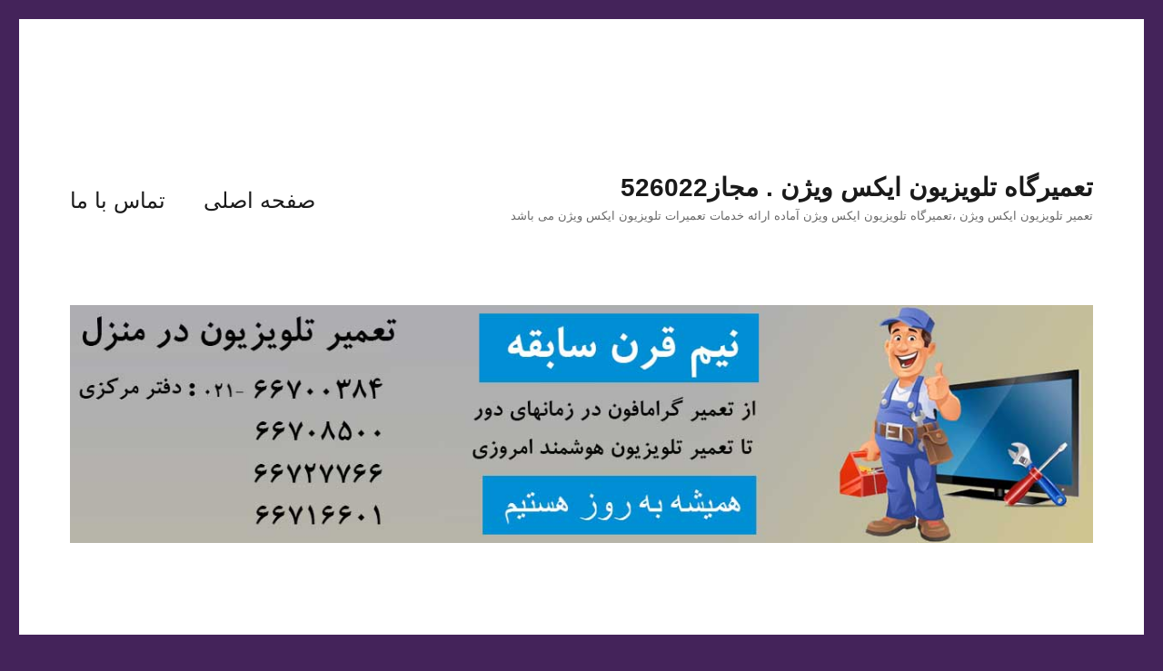

--- FILE ---
content_type: text/html; charset=UTF-8
request_url: https://xvision-tv.ir/2021/03/21/%D8%AA%D9%84%D9%88%DB%8C%D8%B2%DB%8C%D9%88%D9%86-%D9%87%D8%A7%DB%8C-%D8%AC%D8%AF%DB%8C%D8%AF-%D8%B3%D8%A7%D9%85%D8%B3%D9%88%D9%86%DA%AF/
body_size: 17742
content:
<!DOCTYPE html>
<html dir="rtl" lang="fa-IR" class="no-js">
<head>
	<meta charset="UTF-8">
	<meta name="viewport" content="width=device-width, initial-scale=1.0">
	<link rel="profile" href="https://gmpg.org/xfn/11">
		<link rel="pingback" href="https://xvision-tv.ir/xmlrpc.php">
		<script>(function(html){html.className = html.className.replace(/\bno-js\b/,'js')})(document.documentElement);</script>
<meta name='robots' content='index, follow, max-image-preview:large, max-snippet:-1, max-video-preview:-1' />
	<style>img:is([sizes="auto" i], [sizes^="auto," i]) { contain-intrinsic-size: 3000px 1500px }</style>
	<!-- Speed of this site is optimised by WP Performance Score Booster plugin v2.2.1 - https://dipakgajjar.com/wp-performance-score-booster/ -->

		<!-- Meta Tag Manager -->
		<meta name="keywords" content="تلویزیون QLED سامسونگ ، تلویزیون های QLED سامسونگ ، اخبار علمی و فناوری" />
		<!-- / Meta Tag Manager -->

	<!-- This site is optimized with the Yoast SEO plugin v25.5 - https://yoast.com/wordpress/plugins/seo/ -->
	<title>تلویزیون های جدید سامسونگ - تعمیرگاه تلویزیون ایکس ویژن . مجاز526022</title>
	<meta name="description" content="تلویزیون های جدید سامسونگ ، قابلیت‌های مهم تلویزیون های QLED سامسونگ، پشتیبانی از HDR،وضوح ۴K، صفحه بزرگتر ،افزایش وضوح تصاویر فیلم‌ها" />
	<link rel="canonical" href="https://xvision-tv.ir/2021/03/21/تلویزیون-های-جدید-سامسونگ/" />
	<meta property="og:locale" content="fa_IR" />
	<meta property="og:type" content="article" />
	<meta property="og:title" content="تلویزیون های جدید سامسونگ - تعمیرگاه تلویزیون ایکس ویژن . مجاز526022" />
	<meta property="og:description" content="تلویزیون های جدید سامسونگ ، قابلیت‌های مهم تلویزیون های QLED سامسونگ، پشتیبانی از HDR،وضوح ۴K، صفحه بزرگتر ،افزایش وضوح تصاویر فیلم‌ها" />
	<meta property="og:url" content="https://xvision-tv.ir/2021/03/21/تلویزیون-های-جدید-سامسونگ/" />
	<meta property="og:site_name" content="تعمیرگاه تلویزیون ایکس ویژن . مجاز526022" />
	<meta property="article:publisher" content="http://www.facebook.com/iranelectronic" />
	<meta property="article:published_time" content="2021-03-21T14:43:02+00:00" />
	<meta property="article:modified_time" content="2021-03-21T14:43:05+00:00" />
	<meta property="og:image" content="http://xvision-tv.ir/wp-content/uploads/2021/03/New-Samsung-TVs-1-min.jpg" />
	<meta name="author" content="م .آزاد" />
	<meta name="twitter:card" content="summary_large_image" />
	<meta name="twitter:creator" content="@ahmadaz14834229" />
	<meta name="twitter:site" content="@ahmadaz14834229" />
	<meta name="twitter:label1" content="نوشته‌شده بدست" />
	<meta name="twitter:data1" content="م .آزاد" />
	<meta name="twitter:label2" content="زمان تقریبی برای خواندن" />
	<meta name="twitter:data2" content="5 دقیقه" />
	<script type="application/ld+json" class="yoast-schema-graph">{"@context":"https://schema.org","@graph":[{"@type":"WebPage","@id":"https://xvision-tv.ir/2021/03/21/%d8%aa%d9%84%d9%88%db%8c%d8%b2%db%8c%d9%88%d9%86-%d9%87%d8%a7%db%8c-%d8%ac%d8%af%db%8c%d8%af-%d8%b3%d8%a7%d9%85%d8%b3%d9%88%d9%86%da%af/","url":"https://xvision-tv.ir/2021/03/21/%d8%aa%d9%84%d9%88%db%8c%d8%b2%db%8c%d9%88%d9%86-%d9%87%d8%a7%db%8c-%d8%ac%d8%af%db%8c%d8%af-%d8%b3%d8%a7%d9%85%d8%b3%d9%88%d9%86%da%af/","name":"تلویزیون های جدید سامسونگ - تعمیرگاه تلویزیون ایکس ویژن . مجاز526022","isPartOf":{"@id":"https://xvision-tv.ir/#website"},"primaryImageOfPage":{"@id":"https://xvision-tv.ir/2021/03/21/%d8%aa%d9%84%d9%88%db%8c%d8%b2%db%8c%d9%88%d9%86-%d9%87%d8%a7%db%8c-%d8%ac%d8%af%db%8c%d8%af-%d8%b3%d8%a7%d9%85%d8%b3%d9%88%d9%86%da%af/#primaryimage"},"image":{"@id":"https://xvision-tv.ir/2021/03/21/%d8%aa%d9%84%d9%88%db%8c%d8%b2%db%8c%d9%88%d9%86-%d9%87%d8%a7%db%8c-%d8%ac%d8%af%db%8c%d8%af-%d8%b3%d8%a7%d9%85%d8%b3%d9%88%d9%86%da%af/#primaryimage"},"thumbnailUrl":"http://xvision-tv.ir/wp-content/uploads/2021/03/New-Samsung-TVs-1-min.jpg","datePublished":"2021-03-21T14:43:02+00:00","dateModified":"2021-03-21T14:43:05+00:00","author":{"@id":"https://xvision-tv.ir/#/schema/person/0520dcd2ac0b6e616906e3ac46fbf870"},"description":"تلویزیون های جدید سامسونگ ، قابلیت‌های مهم تلویزیون های QLED سامسونگ، پشتیبانی از HDR،وضوح ۴K، صفحه بزرگتر ،افزایش وضوح تصاویر فیلم‌ها","breadcrumb":{"@id":"https://xvision-tv.ir/2021/03/21/%d8%aa%d9%84%d9%88%db%8c%d8%b2%db%8c%d9%88%d9%86-%d9%87%d8%a7%db%8c-%d8%ac%d8%af%db%8c%d8%af-%d8%b3%d8%a7%d9%85%d8%b3%d9%88%d9%86%da%af/#breadcrumb"},"inLanguage":"fa-IR","potentialAction":[{"@type":"ReadAction","target":["https://xvision-tv.ir/2021/03/21/%d8%aa%d9%84%d9%88%db%8c%d8%b2%db%8c%d9%88%d9%86-%d9%87%d8%a7%db%8c-%d8%ac%d8%af%db%8c%d8%af-%d8%b3%d8%a7%d9%85%d8%b3%d9%88%d9%86%da%af/"]}]},{"@type":"ImageObject","inLanguage":"fa-IR","@id":"https://xvision-tv.ir/2021/03/21/%d8%aa%d9%84%d9%88%db%8c%d8%b2%db%8c%d9%88%d9%86-%d9%87%d8%a7%db%8c-%d8%ac%d8%af%db%8c%d8%af-%d8%b3%d8%a7%d9%85%d8%b3%d9%88%d9%86%da%af/#primaryimage","url":"http://xvision-tv.ir/wp-content/uploads/2021/03/New-Samsung-TVs-1-min.jpg","contentUrl":"http://xvision-tv.ir/wp-content/uploads/2021/03/New-Samsung-TVs-1-min.jpg"},{"@type":"BreadcrumbList","@id":"https://xvision-tv.ir/2021/03/21/%d8%aa%d9%84%d9%88%db%8c%d8%b2%db%8c%d9%88%d9%86-%d9%87%d8%a7%db%8c-%d8%ac%d8%af%db%8c%d8%af-%d8%b3%d8%a7%d9%85%d8%b3%d9%88%d9%86%da%af/#breadcrumb","itemListElement":[{"@type":"ListItem","position":1,"name":"خانه","item":"https://xvision-tv.ir/"},{"@type":"ListItem","position":2,"name":"تلویزیون های جدید سامسونگ"}]},{"@type":"WebSite","@id":"https://xvision-tv.ir/#website","url":"https://xvision-tv.ir/","name":"تعمیرگاه تلویزیون ایکس ویژن . مجاز526022","description":"تعمیر تلویزیون ایکس ویژن ،تعمیرگاه تلویزیون ایکس ویژن آماده ارائه خدمات تعمیرات تلویزیون ایکس ویژن می باشد","potentialAction":[{"@type":"SearchAction","target":{"@type":"EntryPoint","urlTemplate":"https://xvision-tv.ir/?s={search_term_string}"},"query-input":{"@type":"PropertyValueSpecification","valueRequired":true,"valueName":"search_term_string"}}],"inLanguage":"fa-IR"},{"@type":"Person","@id":"https://xvision-tv.ir/#/schema/person/0520dcd2ac0b6e616906e3ac46fbf870","name":"م .آزاد","url":"https://xvision-tv.ir/author/azadtvsystem/"}]}</script>
	<!-- / Yoast SEO plugin. -->


<link rel='dns-prefetch' href='//static.addtoany.com' />
<link rel="alternate" type="application/rss+xml" title="تعمیرگاه تلویزیون ایکس ویژن . مجاز526022 &raquo; خوراک" href="https://xvision-tv.ir/feed/" />
<link rel="alternate" type="application/rss+xml" title="تعمیرگاه تلویزیون ایکس ویژن . مجاز526022 &raquo; خوراک دیدگاه‌ها" href="https://xvision-tv.ir/comments/feed/" />
<link rel="alternate" type="application/rss+xml" title="تعمیرگاه تلویزیون ایکس ویژن . مجاز526022 &raquo; تلویزیون های جدید سامسونگ خوراک دیدگاه‌ها" href="https://xvision-tv.ir/2021/03/21/%d8%aa%d9%84%d9%88%db%8c%d8%b2%db%8c%d9%88%d9%86-%d9%87%d8%a7%db%8c-%d8%ac%d8%af%db%8c%d8%af-%d8%b3%d8%a7%d9%85%d8%b3%d9%88%d9%86%da%af/feed/" />
<script>
window._wpemojiSettings = {"baseUrl":"https:\/\/s.w.org\/images\/core\/emoji\/16.0.1\/72x72\/","ext":".png","svgUrl":"https:\/\/s.w.org\/images\/core\/emoji\/16.0.1\/svg\/","svgExt":".svg","source":{"concatemoji":"https:\/\/xvision-tv.ir\/wp-includes\/js\/wp-emoji-release.min.js"}};
/*! This file is auto-generated */
!function(s,n){var o,i,e;function c(e){try{var t={supportTests:e,timestamp:(new Date).valueOf()};sessionStorage.setItem(o,JSON.stringify(t))}catch(e){}}function p(e,t,n){e.clearRect(0,0,e.canvas.width,e.canvas.height),e.fillText(t,0,0);var t=new Uint32Array(e.getImageData(0,0,e.canvas.width,e.canvas.height).data),a=(e.clearRect(0,0,e.canvas.width,e.canvas.height),e.fillText(n,0,0),new Uint32Array(e.getImageData(0,0,e.canvas.width,e.canvas.height).data));return t.every(function(e,t){return e===a[t]})}function u(e,t){e.clearRect(0,0,e.canvas.width,e.canvas.height),e.fillText(t,0,0);for(var n=e.getImageData(16,16,1,1),a=0;a<n.data.length;a++)if(0!==n.data[a])return!1;return!0}function f(e,t,n,a){switch(t){case"flag":return n(e,"\ud83c\udff3\ufe0f\u200d\u26a7\ufe0f","\ud83c\udff3\ufe0f\u200b\u26a7\ufe0f")?!1:!n(e,"\ud83c\udde8\ud83c\uddf6","\ud83c\udde8\u200b\ud83c\uddf6")&&!n(e,"\ud83c\udff4\udb40\udc67\udb40\udc62\udb40\udc65\udb40\udc6e\udb40\udc67\udb40\udc7f","\ud83c\udff4\u200b\udb40\udc67\u200b\udb40\udc62\u200b\udb40\udc65\u200b\udb40\udc6e\u200b\udb40\udc67\u200b\udb40\udc7f");case"emoji":return!a(e,"\ud83e\udedf")}return!1}function g(e,t,n,a){var r="undefined"!=typeof WorkerGlobalScope&&self instanceof WorkerGlobalScope?new OffscreenCanvas(300,150):s.createElement("canvas"),o=r.getContext("2d",{willReadFrequently:!0}),i=(o.textBaseline="top",o.font="600 32px Arial",{});return e.forEach(function(e){i[e]=t(o,e,n,a)}),i}function t(e){var t=s.createElement("script");t.src=e,t.defer=!0,s.head.appendChild(t)}"undefined"!=typeof Promise&&(o="wpEmojiSettingsSupports",i=["flag","emoji"],n.supports={everything:!0,everythingExceptFlag:!0},e=new Promise(function(e){s.addEventListener("DOMContentLoaded",e,{once:!0})}),new Promise(function(t){var n=function(){try{var e=JSON.parse(sessionStorage.getItem(o));if("object"==typeof e&&"number"==typeof e.timestamp&&(new Date).valueOf()<e.timestamp+604800&&"object"==typeof e.supportTests)return e.supportTests}catch(e){}return null}();if(!n){if("undefined"!=typeof Worker&&"undefined"!=typeof OffscreenCanvas&&"undefined"!=typeof URL&&URL.createObjectURL&&"undefined"!=typeof Blob)try{var e="postMessage("+g.toString()+"("+[JSON.stringify(i),f.toString(),p.toString(),u.toString()].join(",")+"));",a=new Blob([e],{type:"text/javascript"}),r=new Worker(URL.createObjectURL(a),{name:"wpTestEmojiSupports"});return void(r.onmessage=function(e){c(n=e.data),r.terminate(),t(n)})}catch(e){}c(n=g(i,f,p,u))}t(n)}).then(function(e){for(var t in e)n.supports[t]=e[t],n.supports.everything=n.supports.everything&&n.supports[t],"flag"!==t&&(n.supports.everythingExceptFlag=n.supports.everythingExceptFlag&&n.supports[t]);n.supports.everythingExceptFlag=n.supports.everythingExceptFlag&&!n.supports.flag,n.DOMReady=!1,n.readyCallback=function(){n.DOMReady=!0}}).then(function(){return e}).then(function(){var e;n.supports.everything||(n.readyCallback(),(e=n.source||{}).concatemoji?t(e.concatemoji):e.wpemoji&&e.twemoji&&(t(e.twemoji),t(e.wpemoji)))}))}((window,document),window._wpemojiSettings);
</script>
<style id='wp-emoji-styles-inline-css'>

	img.wp-smiley, img.emoji {
		display: inline !important;
		border: none !important;
		box-shadow: none !important;
		height: 1em !important;
		width: 1em !important;
		margin: 0 0.07em !important;
		vertical-align: -0.1em !important;
		background: none !important;
		padding: 0 !important;
	}
</style>
<link rel='stylesheet' id='wp-block-library-rtl-css' href='https://xvision-tv.ir/wp-includes/css/dist/block-library/style-rtl.min.css' media='all' />
<style id='wp-block-library-theme-inline-css'>
.wp-block-audio :where(figcaption){color:#555;font-size:13px;text-align:center}.is-dark-theme .wp-block-audio :where(figcaption){color:#ffffffa6}.wp-block-audio{margin:0 0 1em}.wp-block-code{border:1px solid #ccc;border-radius:4px;font-family:Menlo,Consolas,monaco,monospace;padding:.8em 1em}.wp-block-embed :where(figcaption){color:#555;font-size:13px;text-align:center}.is-dark-theme .wp-block-embed :where(figcaption){color:#ffffffa6}.wp-block-embed{margin:0 0 1em}.blocks-gallery-caption{color:#555;font-size:13px;text-align:center}.is-dark-theme .blocks-gallery-caption{color:#ffffffa6}:root :where(.wp-block-image figcaption){color:#555;font-size:13px;text-align:center}.is-dark-theme :root :where(.wp-block-image figcaption){color:#ffffffa6}.wp-block-image{margin:0 0 1em}.wp-block-pullquote{border-bottom:4px solid;border-top:4px solid;color:currentColor;margin-bottom:1.75em}.wp-block-pullquote cite,.wp-block-pullquote footer,.wp-block-pullquote__citation{color:currentColor;font-size:.8125em;font-style:normal;text-transform:uppercase}.wp-block-quote{border-left:.25em solid;margin:0 0 1.75em;padding-left:1em}.wp-block-quote cite,.wp-block-quote footer{color:currentColor;font-size:.8125em;font-style:normal;position:relative}.wp-block-quote:where(.has-text-align-right){border-left:none;border-right:.25em solid;padding-left:0;padding-right:1em}.wp-block-quote:where(.has-text-align-center){border:none;padding-left:0}.wp-block-quote.is-large,.wp-block-quote.is-style-large,.wp-block-quote:where(.is-style-plain){border:none}.wp-block-search .wp-block-search__label{font-weight:700}.wp-block-search__button{border:1px solid #ccc;padding:.375em .625em}:where(.wp-block-group.has-background){padding:1.25em 2.375em}.wp-block-separator.has-css-opacity{opacity:.4}.wp-block-separator{border:none;border-bottom:2px solid;margin-left:auto;margin-right:auto}.wp-block-separator.has-alpha-channel-opacity{opacity:1}.wp-block-separator:not(.is-style-wide):not(.is-style-dots){width:100px}.wp-block-separator.has-background:not(.is-style-dots){border-bottom:none;height:1px}.wp-block-separator.has-background:not(.is-style-wide):not(.is-style-dots){height:2px}.wp-block-table{margin:0 0 1em}.wp-block-table td,.wp-block-table th{word-break:normal}.wp-block-table :where(figcaption){color:#555;font-size:13px;text-align:center}.is-dark-theme .wp-block-table :where(figcaption){color:#ffffffa6}.wp-block-video :where(figcaption){color:#555;font-size:13px;text-align:center}.is-dark-theme .wp-block-video :where(figcaption){color:#ffffffa6}.wp-block-video{margin:0 0 1em}:root :where(.wp-block-template-part.has-background){margin-bottom:0;margin-top:0;padding:1.25em 2.375em}
</style>
<style id='classic-theme-styles-inline-css'>
/*! This file is auto-generated */
.wp-block-button__link{color:#fff;background-color:#32373c;border-radius:9999px;box-shadow:none;text-decoration:none;padding:calc(.667em + 2px) calc(1.333em + 2px);font-size:1.125em}.wp-block-file__button{background:#32373c;color:#fff;text-decoration:none}
</style>
<style id='global-styles-inline-css'>
:root{--wp--preset--aspect-ratio--square: 1;--wp--preset--aspect-ratio--4-3: 4/3;--wp--preset--aspect-ratio--3-4: 3/4;--wp--preset--aspect-ratio--3-2: 3/2;--wp--preset--aspect-ratio--2-3: 2/3;--wp--preset--aspect-ratio--16-9: 16/9;--wp--preset--aspect-ratio--9-16: 9/16;--wp--preset--color--black: #000000;--wp--preset--color--cyan-bluish-gray: #abb8c3;--wp--preset--color--white: #fff;--wp--preset--color--pale-pink: #f78da7;--wp--preset--color--vivid-red: #cf2e2e;--wp--preset--color--luminous-vivid-orange: #ff6900;--wp--preset--color--luminous-vivid-amber: #fcb900;--wp--preset--color--light-green-cyan: #7bdcb5;--wp--preset--color--vivid-green-cyan: #00d084;--wp--preset--color--pale-cyan-blue: #8ed1fc;--wp--preset--color--vivid-cyan-blue: #0693e3;--wp--preset--color--vivid-purple: #9b51e0;--wp--preset--color--dark-gray: #1a1a1a;--wp--preset--color--medium-gray: #686868;--wp--preset--color--light-gray: #e5e5e5;--wp--preset--color--blue-gray: #4d545c;--wp--preset--color--bright-blue: #007acc;--wp--preset--color--light-blue: #9adffd;--wp--preset--color--dark-brown: #402b30;--wp--preset--color--medium-brown: #774e24;--wp--preset--color--dark-red: #640c1f;--wp--preset--color--bright-red: #ff675f;--wp--preset--color--yellow: #ffef8e;--wp--preset--gradient--vivid-cyan-blue-to-vivid-purple: linear-gradient(135deg,rgba(6,147,227,1) 0%,rgb(155,81,224) 100%);--wp--preset--gradient--light-green-cyan-to-vivid-green-cyan: linear-gradient(135deg,rgb(122,220,180) 0%,rgb(0,208,130) 100%);--wp--preset--gradient--luminous-vivid-amber-to-luminous-vivid-orange: linear-gradient(135deg,rgba(252,185,0,1) 0%,rgba(255,105,0,1) 100%);--wp--preset--gradient--luminous-vivid-orange-to-vivid-red: linear-gradient(135deg,rgba(255,105,0,1) 0%,rgb(207,46,46) 100%);--wp--preset--gradient--very-light-gray-to-cyan-bluish-gray: linear-gradient(135deg,rgb(238,238,238) 0%,rgb(169,184,195) 100%);--wp--preset--gradient--cool-to-warm-spectrum: linear-gradient(135deg,rgb(74,234,220) 0%,rgb(151,120,209) 20%,rgb(207,42,186) 40%,rgb(238,44,130) 60%,rgb(251,105,98) 80%,rgb(254,248,76) 100%);--wp--preset--gradient--blush-light-purple: linear-gradient(135deg,rgb(255,206,236) 0%,rgb(152,150,240) 100%);--wp--preset--gradient--blush-bordeaux: linear-gradient(135deg,rgb(254,205,165) 0%,rgb(254,45,45) 50%,rgb(107,0,62) 100%);--wp--preset--gradient--luminous-dusk: linear-gradient(135deg,rgb(255,203,112) 0%,rgb(199,81,192) 50%,rgb(65,88,208) 100%);--wp--preset--gradient--pale-ocean: linear-gradient(135deg,rgb(255,245,203) 0%,rgb(182,227,212) 50%,rgb(51,167,181) 100%);--wp--preset--gradient--electric-grass: linear-gradient(135deg,rgb(202,248,128) 0%,rgb(113,206,126) 100%);--wp--preset--gradient--midnight: linear-gradient(135deg,rgb(2,3,129) 0%,rgb(40,116,252) 100%);--wp--preset--font-size--small: 13px;--wp--preset--font-size--medium: 20px;--wp--preset--font-size--large: 36px;--wp--preset--font-size--x-large: 42px;--wp--preset--spacing--20: 0.44rem;--wp--preset--spacing--30: 0.67rem;--wp--preset--spacing--40: 1rem;--wp--preset--spacing--50: 1.5rem;--wp--preset--spacing--60: 2.25rem;--wp--preset--spacing--70: 3.38rem;--wp--preset--spacing--80: 5.06rem;--wp--preset--shadow--natural: 6px 6px 9px rgba(0, 0, 0, 0.2);--wp--preset--shadow--deep: 12px 12px 50px rgba(0, 0, 0, 0.4);--wp--preset--shadow--sharp: 6px 6px 0px rgba(0, 0, 0, 0.2);--wp--preset--shadow--outlined: 6px 6px 0px -3px rgba(255, 255, 255, 1), 6px 6px rgba(0, 0, 0, 1);--wp--preset--shadow--crisp: 6px 6px 0px rgba(0, 0, 0, 1);}:where(.is-layout-flex){gap: 0.5em;}:where(.is-layout-grid){gap: 0.5em;}body .is-layout-flex{display: flex;}.is-layout-flex{flex-wrap: wrap;align-items: center;}.is-layout-flex > :is(*, div){margin: 0;}body .is-layout-grid{display: grid;}.is-layout-grid > :is(*, div){margin: 0;}:where(.wp-block-columns.is-layout-flex){gap: 2em;}:where(.wp-block-columns.is-layout-grid){gap: 2em;}:where(.wp-block-post-template.is-layout-flex){gap: 1.25em;}:where(.wp-block-post-template.is-layout-grid){gap: 1.25em;}.has-black-color{color: var(--wp--preset--color--black) !important;}.has-cyan-bluish-gray-color{color: var(--wp--preset--color--cyan-bluish-gray) !important;}.has-white-color{color: var(--wp--preset--color--white) !important;}.has-pale-pink-color{color: var(--wp--preset--color--pale-pink) !important;}.has-vivid-red-color{color: var(--wp--preset--color--vivid-red) !important;}.has-luminous-vivid-orange-color{color: var(--wp--preset--color--luminous-vivid-orange) !important;}.has-luminous-vivid-amber-color{color: var(--wp--preset--color--luminous-vivid-amber) !important;}.has-light-green-cyan-color{color: var(--wp--preset--color--light-green-cyan) !important;}.has-vivid-green-cyan-color{color: var(--wp--preset--color--vivid-green-cyan) !important;}.has-pale-cyan-blue-color{color: var(--wp--preset--color--pale-cyan-blue) !important;}.has-vivid-cyan-blue-color{color: var(--wp--preset--color--vivid-cyan-blue) !important;}.has-vivid-purple-color{color: var(--wp--preset--color--vivid-purple) !important;}.has-black-background-color{background-color: var(--wp--preset--color--black) !important;}.has-cyan-bluish-gray-background-color{background-color: var(--wp--preset--color--cyan-bluish-gray) !important;}.has-white-background-color{background-color: var(--wp--preset--color--white) !important;}.has-pale-pink-background-color{background-color: var(--wp--preset--color--pale-pink) !important;}.has-vivid-red-background-color{background-color: var(--wp--preset--color--vivid-red) !important;}.has-luminous-vivid-orange-background-color{background-color: var(--wp--preset--color--luminous-vivid-orange) !important;}.has-luminous-vivid-amber-background-color{background-color: var(--wp--preset--color--luminous-vivid-amber) !important;}.has-light-green-cyan-background-color{background-color: var(--wp--preset--color--light-green-cyan) !important;}.has-vivid-green-cyan-background-color{background-color: var(--wp--preset--color--vivid-green-cyan) !important;}.has-pale-cyan-blue-background-color{background-color: var(--wp--preset--color--pale-cyan-blue) !important;}.has-vivid-cyan-blue-background-color{background-color: var(--wp--preset--color--vivid-cyan-blue) !important;}.has-vivid-purple-background-color{background-color: var(--wp--preset--color--vivid-purple) !important;}.has-black-border-color{border-color: var(--wp--preset--color--black) !important;}.has-cyan-bluish-gray-border-color{border-color: var(--wp--preset--color--cyan-bluish-gray) !important;}.has-white-border-color{border-color: var(--wp--preset--color--white) !important;}.has-pale-pink-border-color{border-color: var(--wp--preset--color--pale-pink) !important;}.has-vivid-red-border-color{border-color: var(--wp--preset--color--vivid-red) !important;}.has-luminous-vivid-orange-border-color{border-color: var(--wp--preset--color--luminous-vivid-orange) !important;}.has-luminous-vivid-amber-border-color{border-color: var(--wp--preset--color--luminous-vivid-amber) !important;}.has-light-green-cyan-border-color{border-color: var(--wp--preset--color--light-green-cyan) !important;}.has-vivid-green-cyan-border-color{border-color: var(--wp--preset--color--vivid-green-cyan) !important;}.has-pale-cyan-blue-border-color{border-color: var(--wp--preset--color--pale-cyan-blue) !important;}.has-vivid-cyan-blue-border-color{border-color: var(--wp--preset--color--vivid-cyan-blue) !important;}.has-vivid-purple-border-color{border-color: var(--wp--preset--color--vivid-purple) !important;}.has-vivid-cyan-blue-to-vivid-purple-gradient-background{background: var(--wp--preset--gradient--vivid-cyan-blue-to-vivid-purple) !important;}.has-light-green-cyan-to-vivid-green-cyan-gradient-background{background: var(--wp--preset--gradient--light-green-cyan-to-vivid-green-cyan) !important;}.has-luminous-vivid-amber-to-luminous-vivid-orange-gradient-background{background: var(--wp--preset--gradient--luminous-vivid-amber-to-luminous-vivid-orange) !important;}.has-luminous-vivid-orange-to-vivid-red-gradient-background{background: var(--wp--preset--gradient--luminous-vivid-orange-to-vivid-red) !important;}.has-very-light-gray-to-cyan-bluish-gray-gradient-background{background: var(--wp--preset--gradient--very-light-gray-to-cyan-bluish-gray) !important;}.has-cool-to-warm-spectrum-gradient-background{background: var(--wp--preset--gradient--cool-to-warm-spectrum) !important;}.has-blush-light-purple-gradient-background{background: var(--wp--preset--gradient--blush-light-purple) !important;}.has-blush-bordeaux-gradient-background{background: var(--wp--preset--gradient--blush-bordeaux) !important;}.has-luminous-dusk-gradient-background{background: var(--wp--preset--gradient--luminous-dusk) !important;}.has-pale-ocean-gradient-background{background: var(--wp--preset--gradient--pale-ocean) !important;}.has-electric-grass-gradient-background{background: var(--wp--preset--gradient--electric-grass) !important;}.has-midnight-gradient-background{background: var(--wp--preset--gradient--midnight) !important;}.has-small-font-size{font-size: var(--wp--preset--font-size--small) !important;}.has-medium-font-size{font-size: var(--wp--preset--font-size--medium) !important;}.has-large-font-size{font-size: var(--wp--preset--font-size--large) !important;}.has-x-large-font-size{font-size: var(--wp--preset--font-size--x-large) !important;}
:where(.wp-block-post-template.is-layout-flex){gap: 1.25em;}:where(.wp-block-post-template.is-layout-grid){gap: 1.25em;}
:where(.wp-block-columns.is-layout-flex){gap: 2em;}:where(.wp-block-columns.is-layout-grid){gap: 2em;}
:root :where(.wp-block-pullquote){font-size: 1.5em;line-height: 1.6;}
</style>
<link rel='stylesheet' id='twentysixteen-fonts-css' href='https://xvision-tv.ir/wp-content/themes/twentysixteen/fonts/merriweather-plus-montserrat.css' media='all' />
<link rel='stylesheet' id='genericons-css' href='https://xvision-tv.ir/wp-content/themes/twentysixteen/genericons/genericons.css' media='all' />
<link rel='stylesheet' id='twentysixteen-style-css' href='https://xvision-tv.ir/wp-content/themes/twentysixteen/style.css' media='all' />
<link rel='stylesheet' id='twentysixteen-block-style-css' href='https://xvision-tv.ir/wp-content/themes/twentysixteen/css/blocks.css' media='all' />
<!--[if lt IE 10]>
<link rel='stylesheet' id='twentysixteen-ie-css' href='https://xvision-tv.ir/wp-content/themes/twentysixteen/css/ie.css' media='all' />
<![endif]-->
<!--[if lt IE 9]>
<link rel='stylesheet' id='twentysixteen-ie8-css' href='https://xvision-tv.ir/wp-content/themes/twentysixteen/css/ie8.css' media='all' />
<![endif]-->
<!--[if lt IE 8]>
<link rel='stylesheet' id='twentysixteen-ie7-css' href='https://xvision-tv.ir/wp-content/themes/twentysixteen/css/ie7.css' media='all' />
<![endif]-->
<link rel='stylesheet' id='addtoany-css' href='https://xvision-tv.ir/wp-content/plugins/add-to-any/addtoany.min.css' media='all' />
<link rel='stylesheet' id='call-now-button-modern-style-css' href='https://xvision-tv.ir/wp-content/plugins/call-now-button/resources/style/modern.css' media='all' />
<script id="addtoany-core-js-before">
window.a2a_config=window.a2a_config||{};a2a_config.callbacks=[];a2a_config.overlays=[];a2a_config.templates={};a2a_localize = {
	Share: "Share",
	Save: "Save",
	Subscribe: "Subscribe",
	Email: "Email",
	Bookmark: "Bookmark",
	ShowAll: "Show all",
	ShowLess: "Show less",
	FindServices: "Find service(s)",
	FindAnyServiceToAddTo: "Instantly find any service to add to",
	PoweredBy: "Powered by",
	ShareViaEmail: "Share via email",
	SubscribeViaEmail: "Subscribe via email",
	BookmarkInYourBrowser: "Bookmark in your browser",
	BookmarkInstructions: "Press Ctrl+D or \u2318+D to bookmark this page",
	AddToYourFavorites: "Add to your favorites",
	SendFromWebOrProgram: "Send from any email address or email program",
	EmailProgram: "Email program",
	More: "More&#8230;",
	ThanksForSharing: "Thanks for sharing!",
	ThanksForFollowing: "Thanks for following!"
};
</script>
<script async src="https://static.addtoany.com/menu/page.js" id="addtoany-core-js"></script>
<script src="https://xvision-tv.ir/wp-includes/js/jquery/jquery.min.js" id="jquery-core-js"></script>
<script src="https://xvision-tv.ir/wp-includes/js/jquery/jquery-migrate.min.js" id="jquery-migrate-js"></script>
<script async src="https://xvision-tv.ir/wp-content/plugins/add-to-any/addtoany.min.js" id="addtoany-jquery-js"></script>
<!--[if lt IE 9]>
<script src="https://xvision-tv.ir/wp-content/themes/twentysixteen/js/html5.js" id="twentysixteen-html5-js"></script>
<![endif]-->
<script id="twentysixteen-script-js-extra">
var screenReaderText = {"expand":"\u0628\u0627\u0632\u06a9\u0631\u062f\u0646 \u0632\u06cc\u0631\u0641\u0647\u0631\u0633\u062a","collapse":"\u0628\u0633\u062a\u0646 \u0632\u06cc\u0631\u0641\u0647\u0631\u0633\u062a"};
</script>
<script src="https://xvision-tv.ir/wp-content/themes/twentysixteen/js/functions.js" id="twentysixteen-script-js" defer data-wp-strategy="defer"></script>
<link rel="https://api.w.org/" href="https://xvision-tv.ir/wp-json/" /><link rel="alternate" title="JSON" type="application/json" href="https://xvision-tv.ir/wp-json/wp/v2/posts/1347" /><link rel="EditURI" type="application/rsd+xml" title="RSD" href="https://xvision-tv.ir/xmlrpc.php?rsd" />
<link rel="stylesheet" href="https://xvision-tv.ir/wp-content/themes/twentysixteen/rtl.css" media="screen" />
<link rel='shortlink' href='https://xvision-tv.ir/?p=1347' />
<link rel="alternate" title="oEmbed (JSON)" type="application/json+oembed" href="https://xvision-tv.ir/wp-json/oembed/1.0/embed?url=https%3A%2F%2Fxvision-tv.ir%2F2021%2F03%2F21%2F%25d8%25aa%25d9%2584%25d9%2588%25db%258c%25d8%25b2%25db%258c%25d9%2588%25d9%2586-%25d9%2587%25d8%25a7%25db%258c-%25d8%25ac%25d8%25af%25db%258c%25d8%25af-%25d8%25b3%25d8%25a7%25d9%2585%25d8%25b3%25d9%2588%25d9%2586%25da%25af%2F" />
<link rel="alternate" title="oEmbed (XML)" type="text/xml+oembed" href="https://xvision-tv.ir/wp-json/oembed/1.0/embed?url=https%3A%2F%2Fxvision-tv.ir%2F2021%2F03%2F21%2F%25d8%25aa%25d9%2584%25d9%2588%25db%258c%25d8%25b2%25db%258c%25d9%2588%25d9%2586-%25d9%2587%25d8%25a7%25db%258c-%25d8%25ac%25d8%25af%25db%258c%25d8%25af-%25d8%25b3%25d8%25a7%25d9%2585%25d8%25b3%25d9%2588%25d9%2586%25da%25af%2F&#038;format=xml" />
<script>
  (function(i,s,o,g,r,a,m){i['GoogleAnalyticsObject']=r;i[r]=i[r]||function(){
  (i[r].q=i[r].q||[]).push(arguments)},i[r].l=1*new Date();a=s.createElement(o),
  m=s.getElementsByTagName(o)[0];a.async=1;a.src=g;m.parentNode.insertBefore(a,m)
  })(window,document,'script','https://www.google-analytics.com/analytics.js','ga');

  ga('create', 'UA-90810826-1', 'auto');
  ga('send', 'pageview');

</script><style id="custom-background-css">
body.custom-background { background-color: #44235a; }
</style>
	<link rel="icon" href="https://xvision-tv.ir/wp-content/uploads/2020/03/favicon-xvision.ico" sizes="32x32" />
<link rel="icon" href="https://xvision-tv.ir/wp-content/uploads/2020/03/favicon-xvision.ico" sizes="192x192" />
<link rel="apple-touch-icon" href="https://xvision-tv.ir/wp-content/uploads/2020/03/favicon-xvision.ico" />
<meta name="msapplication-TileImage" content="https://xvision-tv.ir/wp-content/uploads/2020/03/favicon-xvision.ico" />
		<style id="wp-custom-css">
			body {
font-size: 1.50rem;
}
.sidebar li {
font-size: 17.5px;
}
		</style>
		<style id="wpforms-css-vars-root">
				:root {
					--wpforms-field-border-radius: 3px;
--wpforms-field-background-color: #ffffff;
--wpforms-field-border-color: rgba( 0, 0, 0, 0.25 );
--wpforms-field-text-color: rgba( 0, 0, 0, 0.7 );
--wpforms-label-color: rgba( 0, 0, 0, 0.85 );
--wpforms-label-sublabel-color: rgba( 0, 0, 0, 0.55 );
--wpforms-label-error-color: #d63637;
--wpforms-button-border-radius: 3px;
--wpforms-button-background-color: #066aab;
--wpforms-button-text-color: #ffffff;
--wpforms-field-size-input-height: 43px;
--wpforms-field-size-input-spacing: 15px;
--wpforms-field-size-font-size: 16px;
--wpforms-field-size-line-height: 19px;
--wpforms-field-size-padding-h: 14px;
--wpforms-field-size-checkbox-size: 16px;
--wpforms-field-size-sublabel-spacing: 5px;
--wpforms-field-size-icon-size: 1;
--wpforms-label-size-font-size: 16px;
--wpforms-label-size-line-height: 19px;
--wpforms-label-size-sublabel-font-size: 14px;
--wpforms-label-size-sublabel-line-height: 17px;
--wpforms-button-size-font-size: 17px;
--wpforms-button-size-height: 41px;
--wpforms-button-size-padding-h: 15px;
--wpforms-button-size-margin-top: 10px;

				}
			</style></head>

<body class="rtl wp-singular post-template-default single single-post postid-1347 single-format-standard custom-background wp-embed-responsive wp-theme-twentysixteen">
<div id="page" class="site">
	<div class="site-inner">
		<a class="skip-link screen-reader-text" href="#content">
			پرش به محتوا		</a>

		<header id="masthead" class="site-header">
			<div class="site-header-main">
				<div class="site-branding">
					
											<p class="site-title"><a href="https://xvision-tv.ir/" rel="home">تعمیرگاه تلویزیون ایکس ویژن . مجاز526022</a></p>
												<p class="site-description">تعمیر تلویزیون ایکس ویژن ،تعمیرگاه تلویزیون ایکس ویژن آماده ارائه خدمات تعمیرات تلویزیون ایکس ویژن می باشد</p>
									</div><!-- .site-branding -->

									<button id="menu-toggle" class="menu-toggle">فهرست</button>

					<div id="site-header-menu" class="site-header-menu">
													<nav id="site-navigation" class="main-navigation" aria-label="فهرست اصلی">
								<div class="menu-4-container"><ul id="menu-4" class="primary-menu"><li id="menu-item-563" class="menu-item menu-item-type-custom menu-item-object-custom menu-item-home menu-item-563"><a href="http://xvision-tv.ir">صفحه اصلی</a></li>
<li id="menu-item-1978" class="menu-item menu-item-type-post_type menu-item-object-page menu-item-1978"><a href="https://xvision-tv.ir/%d8%aa%d9%85%d8%a7%d8%b3-%d8%a8%d8%a7-%d9%85%d8%a7/">تماس با ما</a></li>
</ul></div>							</nav><!-- .main-navigation -->
						
											</div><!-- .site-header-menu -->
							</div><!-- .site-header-main -->

											<div class="header-image">
					<a href="https://xvision-tv.ir/" rel="home">
						<img src="https://xvision-tv.ir/wp-content/uploads/2023/03/TV-repair-agency-1200-280-min71-min.jpg" width="1200" height="280" alt="تعمیرگاه تلویزیون ایکس ویژن . مجاز526022" sizes="(max-width: 709px) 85vw, (max-width: 909px) 81vw, (max-width: 1362px) 88vw, 1200px" srcset="https://xvision-tv.ir/wp-content/uploads/2023/03/TV-repair-agency-1200-280-min71-min.jpg 1200w, https://xvision-tv.ir/wp-content/uploads/2023/03/TV-repair-agency-1200-280-min71-min-300x70.jpg 300w, https://xvision-tv.ir/wp-content/uploads/2023/03/TV-repair-agency-1200-280-min71-min-1024x239.jpg 1024w, https://xvision-tv.ir/wp-content/uploads/2023/03/TV-repair-agency-1200-280-min71-min-768x179.jpg 768w" decoding="async" fetchpriority="high" />					</a>
				</div><!-- .header-image -->
					</header><!-- .site-header -->

		<div id="content" class="site-content">

<div id="primary" class="content-area">
	<main id="main" class="site-main">
		
<article id="post-1347" class="post-1347 post type-post status-publish format-standard hentry category-192 tag-144 tag-358">
	<header class="entry-header">
		<h1 class="entry-title">تلویزیون های جدید سامسونگ</h1>	</header><!-- .entry-header -->

				<div class="entry-summary">
				<p>تلویزیون های جدید سامسونگ از قابلیت‌های پیشرفته و جدیدی بهره می‌برند که کاربران با آنها می‌توانند سطح تازه‌ای‌ از لذت بصری را تجربه کنند.</p>
			</div><!-- .entry-summary -->
			
	
	<div class="entry-content">
		
<div class="wp-block-image"><figure class="aligncenter size-full is-resized"><img decoding="async" src="https://xvision-tv.ir/wp-content/uploads/2021/03/New-Samsung-TVs-1-min.jpg" alt="شکل 1 – تلویزیون های جدید سامسونگ" class="wp-image-1348" width="600" height="319" srcset="https://xvision-tv.ir/wp-content/uploads/2021/03/New-Samsung-TVs-1-min.jpg 600w, https://xvision-tv.ir/wp-content/uploads/2021/03/New-Samsung-TVs-1-min-300x160.jpg 300w" sizes="(max-width: 709px) 85vw, (max-width: 909px) 67vw, (max-width: 984px) 61vw, (max-width: 1362px) 45vw, 600px" /></figure></div>



<p class="has-text-align-center has-white-color has-text-color has-background" style="background-color:#916341"><strong>با تلویزیون های جدید سامسونگ سطح تازه‌ای‌ از لذت بصری را تجربه کنید</strong></p>



<p>تلویزیون های جدید سامسونگ از قابلیت‌های پیشرفته و جدیدی بهره می‌برند که کاربران با آنها می‌توانند سطح تازه‌ای‌ از لذت بصری را تجربه کنند.</p>



<p>تلویزیون‌ها در سالی که به پایان آن نزدیک می‌شویم به عنوان قلب سرگرمی خانه‌ها مسئولیت بزرگی را برعهده داشتند. بسیاری از اعضای خانواده‌ در زمان قرنطینه خانگی ساعت‌های زیادی را پای تلویزیون‌ها سپری کردند و با دیدن فیلم‌ها، سریال‌ها، مسابقات ورزشی، انجام بازی‌های ویدیویی و… لحظات و احساسات مختلفی را تجربه کردند.</p>



<p>در این سال همچنین محتواهای پلتفرم‌های VOD توسعه بیشتری پیدا کردند تا در کنار شبکه‌های تلویزیونی، دنیایی از محتواهای متنوع به کاربران عرضه شود. با این اتفاقات در سال جدید تلویزیون‌ها نقش متفاوتی را در خانه‌ها برعهده خواهند داشت و به عنوان یکی از پرکاربردترین و هوشمند‌ترین لوازم خانگی، می‌بایست قابلیت‌هایی جدید را به بینندگان ارائه دهند. قابلیت‌هایی که کاربران به کمک آنها می‌توانند تجربه‌ای هیجان‌انگیز و لذت‌بخش از جعبه‌ جادویی خانه خود داشته باشند و بهترین استفاده ممکن را از آن ببرند. در ادامه مروری داشته‌ایم بر مهم‌ترین قابلیت‌هایی که در سال جدید به کمک آنها می‌توان سطح تازه‌ای‌ از لذت بصری را تجربه کرد.</p>



<h2 class="wp-block-heading">قابلیت‌های مهم تلویزیون های جدید سامسونگ </h2>



<p><strong>بزرگتر بهتر است</strong></p>



<p>تلویزیون‌های بزرگ در دوران کنونی به یک نیاز تبدیل شده تا تماشاگران شکل جدیدی از واقعیت و جزئیات تصویر را تجربه کنند. با افزایش وضوح تصاویر فیلم‌ها و مسابقات‌ ورزشی درخواست‌ها برای در اختیار داشتن یک تلویزیون بزرگ در خانه فراگیرتر از قبل شده است.</p>



<p>بر اساس تحقیقاتی که بخش مصرف کنندگان شرکت سامسونگ انجام داده، ارتقا ابعاد تلویزیون، اصلی‌ترین علت تغییر و خرید تلویزیون جدید است. برای کاربرانی که تلویزیون‌های کوچک‌تر را خریداری می‌کنند، احساس پشیمانی بابت نخریدن تلویزیون‌های بزرگ یک اتفاق معمول است که در بسیاری از زمان‌ها به خصوص هنگام تماشای مسابقات ورزشی پیش می‌آید.</p>



<p>واقعیت است که هرچه صفحه تلویزیون شما بزرگتر باشد، ارزش و قابلیت‌های کیفیت تصویر آن راحت‌تر دیده می‌شود. نکته کلیدی اینجاست که توازن بین اندازه و وضوح تصویر به تعداد پیکسل‌های صفحه تلویزیون مرتبط است. در نتیجه هرقدر تلویزیون بزرگتر باشد، وضوح تصویر از اهمیت بیشتری برخوردار می‌شود. تلویزیونی مثل مدل Q60R سامسونگ ۸.۳ میلیون پیکسل را در خود جا داده است. وجود این تعداد پیکسل‌ها وضوحی غیر قابل تصور را در تلویزیون صفحه بزرگ شما رقم می‌زند و با ارائه تصویری بزرگتر و واقعی‌تر تجربه بصری فراگیری که می‌بینید را تقویت می‌کند.</p>



<h3 class="wp-block-heading">پشتیبانی از HDR </h3>



<div class="wp-block-image is-style-default"><figure class="aligncenter size-full is-resized"><img decoding="async" src="https://xvision-tv.ir/wp-content/uploads/2021/03/New-Samsung-TVs-2-min.jpg" alt="شکل2 - بهره‌مندی از قابلیت HDR تصاویر" class="wp-image-1349" width="600" height="400" srcset="https://xvision-tv.ir/wp-content/uploads/2021/03/New-Samsung-TVs-2-min.jpg 600w, https://xvision-tv.ir/wp-content/uploads/2021/03/New-Samsung-TVs-2-min-300x200.jpg 300w" sizes="(max-width: 709px) 85vw, (max-width: 909px) 67vw, (max-width: 984px) 61vw, (max-width: 1362px) 45vw, 600px" /></figure></div>



<p>فناوری دامنه دینامیکی بالا یا HDR (high dynamic range)، استاندارد جدید ضبط و پخش فیلم‌هاست که قادر است تصاویر را با کنتراست بسیار بالا و میزان روشنایی و درخشندگی بالا نشان دهد. در این فناوری که از از عملکرد پیچیده چشم انسان الهام گرفته شده، میزان نور و رنگ خروجی تلویزیون به گونه‌ای تنظیم شده تا ریزترین و جزئی‌ترین اختلاف رنگی دیده شود و رنگ‌های سیاه و سفید واقعی‌تر و طبیعی‌تری را خواهیم دید. با بهره‌مندی از قابلیت HDR تصاویر نمایش داده شده در تلویزیون بسیار به آنچه چشم اسکن می‌کند نزدیک است و همه جزئیات، رنگ‌های دقیق و تفکیک شده را می‌توان در تلویزیون دید.</p>



<p>محتواهای HDR در طی یکی دو سال اخیر گسترش بیشتری پیدا کرده و از آن به عنوان فرمت آینده دنیای سینما و سرگرمی یاد می‌شود.</p>



<p>قابلیت‌ HDR در تلویزیون های سری پرچمدار QLED و همینطور مدل‌های UHD 4K و P UHD سامسونگ پشتیبانی می‌شود. TU8500 یکی از تلویزیون های سری UHD 4K سامسونگ است که از قابلیت HDR پشتیبانی می‌کند.</p>



<p>این تلویزیون بالارده سامسونگ مجهز به فناوری «رنگ‎های واضح دینامیکی» یا Dynamic Crystal Color است که می‎تواند شفافیت و تفکیک رنگ‌ها را با قدرت زیاد در همه صحنه‌‎ها انجام دهد. به این ترتیب در صحنه‎هایی مانند غروب خورشید که کل صحنه با رنگ‎های بسیار نزدیک، مثلا انواع طیف‌های رنگ قرمز، پوشیده می‌‏شود، شما می‌‏توانید تمامی رنگ‌‎ها و طیف‌‎ها را به صورت کاملا قابل تمایز مشاهده کنید. یعنی حتی در این صحنه‌‎ها هم هیچ جزییاتی از نگاه شما مخفی نخواهد ماند.</p>



<h3 class="wp-block-heading">وضوح ۴K </h3>



<p>رزولوشن و وضوح تلویزیون پس از اندازه صفحه نمایش احتمالا مهم‌ترین عامل در انتخاب یک مدل خواهد بود. با وجود این که امروزه تلویزیون‌های ۸K هم به بازار آمده و رواج پیدا کرده اما در حال حاضر تعداد فیلم‌ها و سریال‌های ۴K رشد بیشتری پیدا کرده و بسیاری از فیلم‌ها را می‌توان با این وضوح به تماشا نشست. امروزه با داشتن یک اینترنت پرسرعت می‌توانید در مدت زمانی کوتاه یکی از آنها را دانلود کنید و از تماشای فیلم مورد علاقه‌تان با کیفیتی چشم‌نواز و خیره‌کننده لذت ببرید.</p>



<p>عبارت <a href="https://xvision-tv.ir/2018/06/23/%d8%aa%d9%84%d9%88%d9%8a%d8%b2%d9%8a%d9%88%d9%86-4k-%da%86%d9%8a%d8%b3%d8%aa/">۴K </a>به رزولوشنی در تلویزیون اشاره دارد که حتی از ۱۰۸۰p هم بالاتر است و می‌تواند تصاویری دقیق و با کیفیت را به بیننده عرضه کند. کیفیت و رزولوشن تصویر در تلویزیون‌های ۴K یا UHD نسبت به تلویزیون‌های FHD چهار برابر بیشتر است. این کیفیت زمانی خیلی جذاب‌تر می‌شود که آن را با HDR ترکیب کنیم که حتی جزییات کامل را در روشن‌ترین سفید و تیره‌ترین مشکی هم به صورت دقیق به بیننده نشان می‌دهد. ویژگی HDR در کنار کیفیت تصویر ۴K در تلویزیون‌های QLED، UHD 4K و P UHD این تلویزیون‌ها را به مجموعه‌ای کامل از شاخص‌های کیفیت تصویر برای نمایش فیلم، بازی و سرگرمی تبدیل کرده است.</p>



<p>توجه به سه قابلیت ابعاد تلویزیون، پشتیبانی از قابلیت‌های پیشرفته مثل HDR و برخورداری از وضوح ۴K کمک می‌کند تا در سال جدید تلویزیونی با برترین ویژگی‌ها و مزیت‌ها را در خانه خود داشته باشید.</p>



<p class="has-medium-gray-color has-text-color"><a href="https://gadgetnews.net/495690/visual-pleasure-with-new-samsung-tv/" target="_blank" rel="noreferrer noopener">Source</a></p>
<div class="addtoany_share_save_container addtoany_content addtoany_content_bottom"><div class="a2a_kit a2a_kit_size_16 addtoany_list" data-a2a-url="https://xvision-tv.ir/2021/03/21/%d8%aa%d9%84%d9%88%db%8c%d8%b2%db%8c%d9%88%d9%86-%d9%87%d8%a7%db%8c-%d8%ac%d8%af%db%8c%d8%af-%d8%b3%d8%a7%d9%85%d8%b3%d9%88%d9%86%da%af/" data-a2a-title="تلویزیون های جدید سامسونگ"><a class="a2a_button_facebook" href="https://www.addtoany.com/add_to/facebook?linkurl=https%3A%2F%2Fxvision-tv.ir%2F2021%2F03%2F21%2F%25d8%25aa%25d9%2584%25d9%2588%25db%258c%25d8%25b2%25db%258c%25d9%2588%25d9%2586-%25d9%2587%25d8%25a7%25db%258c-%25d8%25ac%25d8%25af%25db%258c%25d8%25af-%25d8%25b3%25d8%25a7%25d9%2585%25d8%25b3%25d9%2588%25d9%2586%25da%25af%2F&amp;linkname=%D8%AA%D9%84%D9%88%DB%8C%D8%B2%DB%8C%D9%88%D9%86%20%D9%87%D8%A7%DB%8C%20%D8%AC%D8%AF%DB%8C%D8%AF%20%D8%B3%D8%A7%D9%85%D8%B3%D9%88%D9%86%DA%AF" title="Facebook" rel="nofollow noopener" target="_blank"></a><a class="a2a_button_twitter" href="https://www.addtoany.com/add_to/twitter?linkurl=https%3A%2F%2Fxvision-tv.ir%2F2021%2F03%2F21%2F%25d8%25aa%25d9%2584%25d9%2588%25db%258c%25d8%25b2%25db%258c%25d9%2588%25d9%2586-%25d9%2587%25d8%25a7%25db%258c-%25d8%25ac%25d8%25af%25db%258c%25d8%25af-%25d8%25b3%25d8%25a7%25d9%2585%25d8%25b3%25d9%2588%25d9%2586%25da%25af%2F&amp;linkname=%D8%AA%D9%84%D9%88%DB%8C%D8%B2%DB%8C%D9%88%D9%86%20%D9%87%D8%A7%DB%8C%20%D8%AC%D8%AF%DB%8C%D8%AF%20%D8%B3%D8%A7%D9%85%D8%B3%D9%88%D9%86%DA%AF" title="Twitter" rel="nofollow noopener" target="_blank"></a><a class="a2a_button_email" href="https://www.addtoany.com/add_to/email?linkurl=https%3A%2F%2Fxvision-tv.ir%2F2021%2F03%2F21%2F%25d8%25aa%25d9%2584%25d9%2588%25db%258c%25d8%25b2%25db%258c%25d9%2588%25d9%2586-%25d9%2587%25d8%25a7%25db%258c-%25d8%25ac%25d8%25af%25db%258c%25d8%25af-%25d8%25b3%25d8%25a7%25d9%2585%25d8%25b3%25d9%2588%25d9%2586%25da%25af%2F&amp;linkname=%D8%AA%D9%84%D9%88%DB%8C%D8%B2%DB%8C%D9%88%D9%86%20%D9%87%D8%A7%DB%8C%20%D8%AC%D8%AF%DB%8C%D8%AF%20%D8%B3%D8%A7%D9%85%D8%B3%D9%88%D9%86%DA%AF" title="Email" rel="nofollow noopener" target="_blank"></a><a class="a2a_button_google_gmail" href="https://www.addtoany.com/add_to/google_gmail?linkurl=https%3A%2F%2Fxvision-tv.ir%2F2021%2F03%2F21%2F%25d8%25aa%25d9%2584%25d9%2588%25db%258c%25d8%25b2%25db%258c%25d9%2588%25d9%2586-%25d9%2587%25d8%25a7%25db%258c-%25d8%25ac%25d8%25af%25db%258c%25d8%25af-%25d8%25b3%25d8%25a7%25d9%2585%25d8%25b3%25d9%2588%25d9%2586%25da%25af%2F&amp;linkname=%D8%AA%D9%84%D9%88%DB%8C%D8%B2%DB%8C%D9%88%D9%86%20%D9%87%D8%A7%DB%8C%20%D8%AC%D8%AF%DB%8C%D8%AF%20%D8%B3%D8%A7%D9%85%D8%B3%D9%88%D9%86%DA%AF" title="Gmail" rel="nofollow noopener" target="_blank"></a><a class="a2a_button_telegram" href="https://www.addtoany.com/add_to/telegram?linkurl=https%3A%2F%2Fxvision-tv.ir%2F2021%2F03%2F21%2F%25d8%25aa%25d9%2584%25d9%2588%25db%258c%25d8%25b2%25db%258c%25d9%2588%25d9%2586-%25d9%2587%25d8%25a7%25db%258c-%25d8%25ac%25d8%25af%25db%258c%25d8%25af-%25d8%25b3%25d8%25a7%25d9%2585%25d8%25b3%25d9%2588%25d9%2586%25da%25af%2F&amp;linkname=%D8%AA%D9%84%D9%88%DB%8C%D8%B2%DB%8C%D9%88%D9%86%20%D9%87%D8%A7%DB%8C%20%D8%AC%D8%AF%DB%8C%D8%AF%20%D8%B3%D8%A7%D9%85%D8%B3%D9%88%D9%86%DA%AF" title="Telegram" rel="nofollow noopener" target="_blank"></a><a class="a2a_button_yahoo_mail" href="https://www.addtoany.com/add_to/yahoo_mail?linkurl=https%3A%2F%2Fxvision-tv.ir%2F2021%2F03%2F21%2F%25d8%25aa%25d9%2584%25d9%2588%25db%258c%25d8%25b2%25db%258c%25d9%2588%25d9%2586-%25d9%2587%25d8%25a7%25db%258c-%25d8%25ac%25d8%25af%25db%258c%25d8%25af-%25d8%25b3%25d8%25a7%25d9%2585%25d8%25b3%25d9%2588%25d9%2586%25da%25af%2F&amp;linkname=%D8%AA%D9%84%D9%88%DB%8C%D8%B2%DB%8C%D9%88%D9%86%20%D9%87%D8%A7%DB%8C%20%D8%AC%D8%AF%DB%8C%D8%AF%20%D8%B3%D8%A7%D9%85%D8%B3%D9%88%D9%86%DA%AF" title="Yahoo Mail" rel="nofollow noopener" target="_blank"></a><a class="a2a_button_whatsapp" href="https://www.addtoany.com/add_to/whatsapp?linkurl=https%3A%2F%2Fxvision-tv.ir%2F2021%2F03%2F21%2F%25d8%25aa%25d9%2584%25d9%2588%25db%258c%25d8%25b2%25db%258c%25d9%2588%25d9%2586-%25d9%2587%25d8%25a7%25db%258c-%25d8%25ac%25d8%25af%25db%258c%25d8%25af-%25d8%25b3%25d8%25a7%25d9%2585%25d8%25b3%25d9%2588%25d9%2586%25da%25af%2F&amp;linkname=%D8%AA%D9%84%D9%88%DB%8C%D8%B2%DB%8C%D9%88%D9%86%20%D9%87%D8%A7%DB%8C%20%D8%AC%D8%AF%DB%8C%D8%AF%20%D8%B3%D8%A7%D9%85%D8%B3%D9%88%D9%86%DA%AF" title="WhatsApp" rel="nofollow noopener" target="_blank"></a><a class="a2a_button_print" href="https://www.addtoany.com/add_to/print?linkurl=https%3A%2F%2Fxvision-tv.ir%2F2021%2F03%2F21%2F%25d8%25aa%25d9%2584%25d9%2588%25db%258c%25d8%25b2%25db%258c%25d9%2588%25d9%2586-%25d9%2587%25d8%25a7%25db%258c-%25d8%25ac%25d8%25af%25db%258c%25d8%25af-%25d8%25b3%25d8%25a7%25d9%2585%25d8%25b3%25d9%2588%25d9%2586%25da%25af%2F&amp;linkname=%D8%AA%D9%84%D9%88%DB%8C%D8%B2%DB%8C%D9%88%D9%86%20%D9%87%D8%A7%DB%8C%20%D8%AC%D8%AF%DB%8C%D8%AF%20%D8%B3%D8%A7%D9%85%D8%B3%D9%88%D9%86%DA%AF" title="Print" rel="nofollow noopener" target="_blank"></a><a class="a2a_button_pinterest" href="https://www.addtoany.com/add_to/pinterest?linkurl=https%3A%2F%2Fxvision-tv.ir%2F2021%2F03%2F21%2F%25d8%25aa%25d9%2584%25d9%2588%25db%258c%25d8%25b2%25db%258c%25d9%2588%25d9%2586-%25d9%2587%25d8%25a7%25db%258c-%25d8%25ac%25d8%25af%25db%258c%25d8%25af-%25d8%25b3%25d8%25a7%25d9%2585%25d8%25b3%25d9%2588%25d9%2586%25da%25af%2F&amp;linkname=%D8%AA%D9%84%D9%88%DB%8C%D8%B2%DB%8C%D9%88%D9%86%20%D9%87%D8%A7%DB%8C%20%D8%AC%D8%AF%DB%8C%D8%AF%20%D8%B3%D8%A7%D9%85%D8%B3%D9%88%D9%86%DA%AF" title="Pinterest" rel="nofollow noopener" target="_blank"></a><a class="a2a_button_linkedin" href="https://www.addtoany.com/add_to/linkedin?linkurl=https%3A%2F%2Fxvision-tv.ir%2F2021%2F03%2F21%2F%25d8%25aa%25d9%2584%25d9%2588%25db%258c%25d8%25b2%25db%258c%25d9%2588%25d9%2586-%25d9%2587%25d8%25a7%25db%258c-%25d8%25ac%25d8%25af%25db%258c%25d8%25af-%25d8%25b3%25d8%25a7%25d9%2585%25d8%25b3%25d9%2588%25d9%2586%25da%25af%2F&amp;linkname=%D8%AA%D9%84%D9%88%DB%8C%D8%B2%DB%8C%D9%88%D9%86%20%D9%87%D8%A7%DB%8C%20%D8%AC%D8%AF%DB%8C%D8%AF%20%D8%B3%D8%A7%D9%85%D8%B3%D9%88%D9%86%DA%AF" title="LinkedIn" rel="nofollow noopener" target="_blank"></a><a class="a2a_dd addtoany_share_save addtoany_share" href="https://www.addtoany.com/share"><img src="https://static.addtoany.com/buttons/favicon.png" alt="Share"></a></div></div>	</div><!-- .entry-content -->

	<footer class="entry-footer">
		<span class="byline"><span class="screen-reader-text">نویسنده </span><span class="author vcard"><a class="url fn n" href="https://xvision-tv.ir/author/azadtvsystem/">م .آزاد</a></span></span><span class="posted-on"><span class="screen-reader-text">ارسال شده در </span><a href="https://xvision-tv.ir/2021/03/21/%d8%aa%d9%84%d9%88%db%8c%d8%b2%db%8c%d9%88%d9%86-%d9%87%d8%a7%db%8c-%d8%ac%d8%af%db%8c%d8%af-%d8%b3%d8%a7%d9%85%d8%b3%d9%88%d9%86%da%af/" rel="bookmark"><time class="entry-date published" datetime="2021-03-21T18:13:02+03:30">مارس 21, 2021</time><time class="updated" datetime="2021-03-21T18:13:05+03:30">مارس 21, 2021</time></a></span><span class="cat-links"><span class="screen-reader-text">دسته‌ها </span><a href="https://xvision-tv.ir/category/%d8%aa%d9%84%d9%88%db%8c%d8%b2%db%8c%d9%88%d9%86/" rel="category tag">تلویزیون</a></span><span class="tags-links"><span class="screen-reader-text">برچسب‌ها </span><a href="https://xvision-tv.ir/tag/%d8%aa%d9%84%d9%88%db%8c%d8%b2%db%8c%d9%88%d9%86-%d9%87%d9%88%d8%b4%d9%85%d9%86%d8%af/" rel="tag">تلویزیون هوشمند</a>، <a href="https://xvision-tv.ir/tag/%d9%81%d9%86%d8%a7%d9%88%d8%b1%db%8c-%d9%87%d8%a7%db%8c-%d8%ac%d8%af%db%8c%d8%af-%d8%aa%d9%84%d9%88%db%8c%d8%b2%db%8c%d9%88%d9%86/" rel="tag">فناوری های جدید تلویزیون</a></span>			</footer><!-- .entry-footer -->
</article><!-- #post-1347 -->

<div id="comments" class="comments-area">

	
	
		<div id="respond" class="comment-respond">
		<h2 id="reply-title" class="comment-reply-title">دیدگاهتان را بنویسید <small><a rel="nofollow" id="cancel-comment-reply-link" href="/2021/03/21/%D8%AA%D9%84%D9%88%DB%8C%D8%B2%DB%8C%D9%88%D9%86-%D9%87%D8%A7%DB%8C-%D8%AC%D8%AF%DB%8C%D8%AF-%D8%B3%D8%A7%D9%85%D8%B3%D9%88%D9%86%DA%AF/#respond" style="display:none;">لغو پاسخ</a></small></h2><form action="https://xvision-tv.ir/wp-comments-post.php" method="post" id="commentform" class="comment-form"><p class="comment-notes"><span id="email-notes">نشانی ایمیل شما منتشر نخواهد شد.</span> <span class="required-field-message">بخش‌های موردنیاز علامت‌گذاری شده‌اند <span class="required">*</span></span></p><p class="comment-form-comment"><label for="comment">دیدگاه <span class="required">*</span></label> <textarea id="comment" name="comment" cols="45" rows="8" maxlength="65525" required></textarea></p><p class="comment-form-author"><label for="author">نام <span class="required">*</span></label> <input id="author" name="author" type="text" value="" size="30" maxlength="245" autocomplete="name" required /></p>
<p class="comment-form-email"><label for="email">ایمیل <span class="required">*</span></label> <input id="email" name="email" type="email" value="" size="30" maxlength="100" aria-describedby="email-notes" autocomplete="email" required /></p>
<p class="comment-form-url"><label for="url">وب‌ سایت</label> <input id="url" name="url" type="url" value="" size="30" maxlength="200" autocomplete="url" /></p>
<p class="form-submit"><input name="submit" type="submit" id="submit" class="submit" value="فرستادن دیدگاه" /> <input type='hidden' name='comment_post_ID' value='1347' id='comment_post_ID' />
<input type='hidden' name='comment_parent' id='comment_parent' value='0' />
</p> <p class="comment-form-aios-antibot-keys"><input type="hidden" name="s0bswf6r" value="xpd0shu81at1" ><input type="hidden" name="hnbxg4g5" value="bmrdtb9ashjs" ><input type="hidden" name="yhwmxxsf" value="srztg3w0ahlc" ><input type="hidden" name="bp7hgoyk" value="sxz4cyrljhlp" ><input type="hidden" name="aios_antibot_keys_expiry" id="aios_antibot_keys_expiry" value="1764288000"></p><p style="display: none;"><input type="hidden" id="akismet_comment_nonce" name="akismet_comment_nonce" value="cb8ae3f377" /></p><p style="display: none !important;" class="akismet-fields-container" data-prefix="ak_"><label>&#916;<textarea name="ak_hp_textarea" cols="45" rows="8" maxlength="100"></textarea></label><input type="hidden" id="ak_js_1" name="ak_js" value="63"/><script>document.getElementById( "ak_js_1" ).setAttribute( "value", ( new Date() ).getTime() );</script></p></form>	</div><!-- #respond -->
	
</div><!-- .comments-area -->

	<nav class="navigation post-navigation" aria-label="نوشته‌ها">
		<h2 class="screen-reader-text">راهبری نوشته</h2>
		<div class="nav-links"><div class="nav-previous"><a href="https://xvision-tv.ir/2021/03/16/%d8%aa%d9%84%d9%88%db%8c%d8%b2%db%8c%d9%88%d9%86-ke821s-%d8%ac%db%8c-%d9%be%d9%84%d8%a7%d8%b3/" rel="prev"><span class="meta-nav" aria-hidden="true">قبلی</span> <span class="screen-reader-text">نوشته قبلی:</span> <span class="post-title">تلویزیون KE821S جی پلاس</span></a></div><div class="nav-next"><a href="https://xvision-tv.ir/2021/03/25/%d8%aa%d9%84%d9%88%db%8c%d8%b2%db%8c%d9%88%d9%86-%d8%b3%d8%a7%d9%85%d8%b3%d9%88%d9%86%da%af-%d9%85%d8%af%d9%84-tu8500/" rel="next"><span class="meta-nav" aria-hidden="true">بعدی</span> <span class="screen-reader-text">نوشته بعدی:</span> <span class="post-title">تلویزیون سامسونگ مدل TU8500</span></a></div></div>
	</nav>
	</main><!-- .site-main -->

	
</div><!-- .content-area -->


	<aside id="secondary" class="sidebar widget-area">
		<section id="search-2" class="widget widget_search">
<form role="search" method="get" class="search-form" action="https://xvision-tv.ir/">
	<label>
		<span class="screen-reader-text">
			جستجو برای:		</span>
		<input type="search" class="search-field" placeholder="جستجو &hellip;" value="" name="s" />
	</label>
	<button type="submit" class="search-submit"><span class="screen-reader-text">
		جستجو	</span></button>
</form>
</section><section id="categories-2" class="widget widget_categories"><h2 class="widget-title">دسته‌ها</h2><form action="https://xvision-tv.ir" method="get"><label class="screen-reader-text" for="cat">دسته‌ها</label><select  name='cat' id='cat' class='postform'>
	<option value='-1'>انتخاب دسته</option>
	<option class="level-0" value="187">آموزش</option>
	<option class="level-0" value="186">اخبار</option>
	<option class="level-0" value="192">تلویزیون</option>
	<option class="level-0" value="1">دسته‌بندی نشده</option>
	<option class="level-0" value="190">سیسم صوتی</option>
	<option class="level-0" value="191">مانیتور</option>
	<option class="level-0" value="189">مشکلات تلویزیون</option>
	<option class="level-0" value="188">معرفی مشخصات تلویزیون</option>
</select>
</form><script>
(function() {
	var dropdown = document.getElementById( "cat" );
	function onCatChange() {
		if ( dropdown.options[ dropdown.selectedIndex ].value > 0 ) {
			dropdown.parentNode.submit();
		}
	}
	dropdown.onchange = onCatChange;
})();
</script>
</section><section id="simpleimage-2" class="widget widget_simpleimage">
<h2 class="widget-title">تعمیرگاه تلویزیون ایکس ویژن</h2>
	<p class="simple-image">
		<img width="150" height="150" src="https://xvision-tv.ir/wp-content/uploads/2020/03/xvision3-min.jpg" class="attachment-full size-full" alt="xvision logo-min" decoding="async" loading="lazy" />	</p>

<p>تعمیرگاه مجهز لوازم صوتی و تصویری ایکس ویژن<br />
خیابان جمهوری بین حافظ و استانبول<br />
 تلفن : ۶۶۷۱۶۶۰۱ – ۶۶۷۲۷۷۶۶</p>

</section><section id="block-2" class="widget widget_block">
<div class="wp-block-columns is-layout-flex wp-container-core-columns-is-layout-9d6595d7 wp-block-columns-is-layout-flex">
<div class="wp-block-column has-yellow-background-color has-background is-layout-flow wp-block-column-is-layout-flow" style="flex-basis:100%"><div class="wp-widget-group__inner-blocks"><div class="widget widget_pages"><h2 class="widgettitle">تماس با ما</h2><nav aria-label="تماس با ما">
			<ul>
				<li class="page_item page-item-114"><a href="https://xvision-tv.ir/%d8%aa%d9%85%d8%a7%d8%b3-%d8%a8%d8%a7-%d9%85%d8%a7/">تماس با ما</a></li>
			</ul>

			</nav></div></div></div>
</div>
</section><section id="block-3" class="widget widget_block">
<div class="wp-block-columns is-layout-flex wp-container-core-columns-is-layout-9d6595d7 wp-block-columns-is-layout-flex" style="line-height:1.6">
<div class="wp-block-column is-layout-flow wp-block-column-is-layout-flow" style="flex-basis:100%"><div class="widget widget_text"><h2 class="widgettitle">عیوب متداول تلویزیون</h2>			<div class="textwidget"><p><a href="https://xvision-tv.ir/2018/11/06/%D8%A8%DA%A9-%D9%84%D8%A7%DB%8C%D8%AA-%DA%86%DB%8C%D8%B3%D8%AA/"><strong>بک لایت</strong></a></p>
<p><a href="https://xvision-tv.ir/2017/10/20/%d9%85%d8%b4%da%a9%d9%84%d8%a7%d8%aa-%d9%be%d9%86%d9%84-%d8%aa%d9%84%d9%88%db%8c%d8%b2%db%8c%d9%88%d9%86-%d8%b4%da%a9%d8%b3%d8%aa%da%af%db%8c/"><strong>مشکل پنل تلویزیون </strong></a></p>
<p><a href="https://xvision-tv.ir/2017/01/21/%d8%ae%d8%b1%d8%a7%d8%a8%db%8c-%d9%be%d9%86%d9%84-%d8%aa%d8%b9%d9%85%db%8c%d8%b1-%d9%be%d9%86%d9%84-%d8%aa%d9%84%d9%88%db%8c%d8%b2%db%8c%d9%88%d9%86/"><strong>خرابی پنل تلویزیون</strong></a></p>
<p><a href="https://xvision-tv.ir/2018/12/04/%D8%A2%D8%A8%D8%AE%D9%88%D8%B1%D8%AF%DA%AF%DB%8C-%D8%B5%D9%81%D8%AD%D9%87-%D8%AA%D9%84%D9%88%DB%8C%D8%B2%DB%8C%D9%88%D9%86"><strong>آبخوردگی صفحه تلویزیون</strong></a></p>
<p><a href="https://xvision-tv.ir/2020/01/04/%d8%b9%d9%84%d8%aa-%d8%b1%d9%88%d8%b4%d9%86-%d9%86%d8%b4%d8%af%d9%86-%d8%aa%d9%84%d9%88%db%8c%d8%b2%db%8c%d9%88%d9%86-%da%86%db%8c%d8%b3%d8%aa/"><strong>چرا تلویزیون روشن نمی شود</strong></a></p>
<p><a href="https://xvision-tv.ir/2018/12/03/%d9%85%d8%b4%da%a9%d9%84-%d9%be%d9%88%d8%b1%d8%aa-usb-%d8%af%d8%b1-%d8%aa%d9%84%d9%88%db%8c%d8%b2%db%8c%d9%88%d9%86/"><strong>مشکل پورت USB در تلویزیون</strong></a></p>
<p><a href="https://xvision-tv.ir/2018/11/18/%D8%A7%D9%86%D9%88%D8%A7%D8%B9-%D9%88%D8%B1%D9%88%D8%AF%DB%8C-%D8%AA%D9%84%D9%88%DB%8C%D8%B2%DB%8C%D9%88%D9%86/"><strong>آشنایی با ورودی ،خروجی های تلویزیون</strong></a></p>
<p><a href="https://xvision-tv.ir/2018/12/29/%D8%A7%D9%82%D8%AF%D8%A7%D9%85%D8%A7%D8%AA-%D8%A7%D9%88%D9%84%DB%8C%D9%87-%D8%A2%D8%A8%D8%AE%D9%88%D8%B1%D8%AF%DA%AF%DB%8C-%D8%AA%D9%84%D9%88%DB%8C%D8%B2%DB%8C%D9%88%D9%86/"><strong>اقدامات اولیه هنگام خیس شدن پنل تلویزیون</strong></a></p>
</div>
		</div></div>
</div>
</section><section id="block-4" class="widget widget_block">
<div class="wp-block-group" style="line-height:2"><div class="wp-block-group__inner-container is-layout-constrained wp-block-group-is-layout-constrained"><div class="widget widget_text">			<div class="textwidget"><p><a href="https://xvision-tv.ir/2017/01/27/140/"><strong>افزایش طول عمر تلویزیون</strong></a></p>
<p><a href="https://xvision-tv.ir/2017/01/13/%d8%b9%d9%85%d8%b1-%d9%85%d9%81%db%8c%d8%af-%d8%aa%d9%84%d9%88%db%8c%d8%b2%db%8c%d9%88%d9%86-%da%86%d9%82%d8%af%d8%b1-%d8%a7%d8%b3%d8%aa%d8%9f/"><strong>عمر مفید تلویزیون چقدر است؟</strong></a></p>
<p><a href="https://xvision-tv.ir/2016/12/27/%d8%aa%d9%84%d9%88%db%8c%d8%b2%db%8c%d9%88%d9%86-%d9%87%d8%a7%db%8c-%d8%a7%d9%84-%d8%b3%db%8c-%d8%af%db%8c-%d8%a7%d9%84-%d8%a7%db%8c-%d8%af/"><strong>طرز تمیز کردن صفحه تلویزیون</strong></a></p>
<p><a href="https://xvision-tv.ir/2016/12/24/%da%86%da%af%d9%88%d9%86%d9%87-%d8%a7%d8%b2-%d8%aa%d9%84%d9%88%db%8c%d8%b2%db%8c%d9%88%d9%86-%d8%ae%d9%88%d8%af-%d9%85%d8%b1%d8%a7%d9%82%d8%a8%d8%aa-%da%a9%d9%86%db%8c%d9%85/"><strong>اصول نگهداری و مواظبت از تلویزیون</strong></a></p>
<p><a href="https://xvision-tv.ir/2018/05/10/%d9%86%d8%b5%d8%a8-%d8%aa%d9%84%d9%88%db%8c%d8%b2%db%8c%d9%88%d9%86-%d8%af%db%8c%d9%88%d8%a7%d8%b1%d8%8c%d8%a8%d8%b1%d8%a7%db%8c-%d9%86%d8%b5%d8%a8-%d8%aa%d9%84%d9%88%db%8c%d8%b2/"><strong>نکاتی برای نصب تلویزیون روی دیوار</strong></a></p>
</div>
		</div></div></div>
</section><section id="text-4" class="widget widget_text"><h2 class="widget-title">درباره تلویزیون بیشتر بدانیم</h2>			<div class="textwidget"><p><a href="https://xvision-tv.ir/2018/11/19/%d8%aa%d8%b9%d9%85%db%8c%d8%b1%da%af%d8%a7%d9%87-%d9%85%d8%ac%d8%a7%d8%b2-%d8%aa%d9%84%d9%88%db%8c%d8%b2%db%8c%d9%88%d9%86-%d9%87%d8%a7%db%8c%d8%b3%d9%86%d8%b3/"><strong>تلویزیون هایسنس</strong></a></p>
<p><a href="https://xvision-tv.ir/2017/10/06/%d8%aa%d8%a7%d8%b1%db%8c%d8%ae%da%86%d9%87-%d8%aa%d9%84%d9%88%db%8c%d8%b2%db%8c%d9%88%d9%86-%d8%af%d8%a7%d8%b3%d8%aa%d8%a7%d9%86-%d9%be%db%8c%d8%af%d8%a7%db%8c%d8%b4-%d8%aa%d9%84%d9%88%db%8c%d8%b2/"><strong>تاریخچه تلویزیون</strong></a></p>
<p><a href="https://xvision-tv.ir/2017/11/08/%d8%b1%d8%a7%d9%87%d9%86%d9%85%d8%a7%db%8c-%d8%ae%d8%b1%db%8c%d8%af-%d8%aa%d9%84%d9%88%db%8c%d8%b2%db%8c%d9%88%d9%86-%d9%86%d8%b3%d9%84-%d8%ac%d8%af%db%8c%d8%af/"><strong>راهنمای خرید تلویزیون</strong></a></p>
<p><a href="https://xvision-tv.ir/2019/05/15/%d8%aa%da%a9%d9%86%d9%88%d9%84%d9%88%da%98%db%8c-uled-xd-%d9%87%d8%a7%db%8c%d8%b3%d9%86%d8%b3/"><strong>تکنولوژی ULED XD</strong></a></p>
<p><a href="https://xvision-tv.ir/2019/02/27/%d8%a7%db%8c%d9%86%d8%aa%d8%b1%d9%86%d8%aa-%d8%a7%d8%b4%db%8c%d8%a7/"><strong>اینترنت اشیا چیست ؟</strong></a></p>
<p><a href="https://xvision-tv.ir/2018/06/23/%d8%aa%d9%84%d9%88%d9%8a%d8%b2%d9%8a%d9%88%d9%86-4k-%da%86%d9%8a%d8%b3%d8%aa/"><strong>تلویزیون ۴K چیست ؟</strong></a></p>
<p><a href="https://xvision-tv.ir/2019/05/12/%d8%aa%d9%84%d9%88%db%8c%d8%b2%db%8c%d9%88%d9%86-8k-%da%86%db%8c%d8%b3%d8%aa/"><strong>تلویزیون ۸k چیست ؟</strong></a></p>
<p><a href="https://xvision-tv.ir/2018/04/14/%d8%aa%d9%84%d9%88%db%8c%d8%b2%db%8c%d9%88%d9%86-lcd-%d8%a7%d9%84-%d8%b3%db%8c-%d8%af%db%8c-%da%86%db%8c%d8%b3%d8%aa-%da%a9%d8%a7%d8%b1-%d9%85%db%8c%e2%80%8c/"><strong>تلویزیون LCD چیست؟</strong></a></p>
<p><a href="https://xvision-tv.ir/2018/05/07/%d8%aa%d9%84%d9%88%db%8c%d8%b2%db%8c%d9%88%d9%86-%d9%87%d8%a7%db%8c-led/"><strong>تلویزیون LED چیست؟</strong></a></p>
<p><a href="https://xvision-tv.ir/2018/02/10/%d8%aa%d9%84%d9%88%db%8c%d8%b2%db%8c%d9%88%d9%86-%d9%be%d9%84%d8%a7%d8%b3%d9%85%d8%a7-%da%86%db%8c%d8%b3%d8%aa-%d8%ae%d8%a8%d8%b1%db%8c/"><strong>تلویزیون پلاسما چیست ؟</strong></a></p>
<p><a href="https://xvision-tv.ir/2018/07/18/%d8%aa%d9%84%d9%88%db%8c%d8%b2%db%8c%d9%88%d9%86-oled-%d8%a7%d9%88%d9%84%d8%af-%da%86%db%8c%d8%b3%d8%aa/"><strong>تلویزیون OLED اولد چیست؟</strong></a></p>
<p><a href="https://xvision-tv.ir/2018/10/03/%d9%81%d9%86%d8%a7%d9%88%d8%b1%db%8c-%d9%86%d9%85%d8%a7%db%8c%d8%b4%da%af%d8%b1-%da%a9%db%8c%d9%88-%d8%a7%d9%84-%d8%a7%db%8c-%d8%af%db%8c-qled/"><strong>مقایسه تکنولوژی‌های (QLED)،(MicroLED)با OLED</strong></a></p>
</div>
		</section><section id="block-5" class="widget widget_block">
<div class="wp-block-columns is-layout-flex wp-container-core-columns-is-layout-9d6595d7 wp-block-columns-is-layout-flex" style="line-height:3">
<div class="wp-block-column has-medium-font-size is-layout-flow wp-block-column-is-layout-flow" style="line-height:3;flex-basis:100%">
		<div class="widget widget_recent_entries">
		<h2 class="widgettitle">نوشته‌های تازه</h2><nav aria-label="نوشته‌های تازه">
		<ul>
											<li>
					<a href="https://xvision-tv.ir/2025/11/13/%d9%81%d9%86%d8%a7%d9%88%d8%b1%db%8c-%da%a9%d9%88%d8%a7%d9%86%d8%aa%d9%88%d9%85-%d8%af%d8%a7%d8%aa/">فناوری کوانتوم دات</a>
									</li>
											<li>
					<a href="https://xvision-tv.ir/2025/11/07/%d8%aa%d9%84%d9%88%db%8c%d8%b2%db%8c%d9%88%d9%86-%d9%87%d9%88%d8%a7%d9%88%db%8c-%d9%85%db%8c%d8%aa/">تلویزیون هواوی میت</a>
									</li>
											<li>
					<a href="https://xvision-tv.ir/2025/10/30/%db%b5-%da%a9%d8%a7%d8%b1%d8%a8%d8%b1%d8%af-%d9%be%d9%88%d8%b1%d8%aa-usb-%d8%aa%d9%84%d9%88%db%8c%d8%b2%db%8c%d9%88%d9%86/">۵ کاربرد پورت USB تلویزیون</a>
									</li>
											<li>
					<a href="https://xvision-tv.ir/2025/10/23/%d8%aa%d9%84%d9%88%db%8c%d8%b2%db%8c%d9%88%d9%86-%d9%82%d8%a7%d8%a8%d9%84-%d8%ad%d9%85%d9%84/">تلویزیون قابل حمل</a>
									</li>
											<li>
					<a href="https://xvision-tv.ir/2025/10/15/%d8%ae%d9%88%d8%a7%d8%a8%db%8c%d8%af%d9%86-%d8%a8%d8%a7-%d8%aa%d9%84%d9%88%db%8c%d8%b2%db%8c%d9%88%d9%86-%d8%b1%d9%88%d8%b4%d9%86/">خوابیدن با تلویزیون روشن</a>
									</li>
					</ul>

		</nav></div></div>
</div>
</section>	</aside><!-- .sidebar .widget-area -->

		</div><!-- .site-content -->

		<footer id="colophon" class="site-footer">
							<nav class="main-navigation" aria-label="فهرست اصلی پابرگ">
					<div class="menu-4-container"><ul id="menu-5" class="primary-menu"><li class="menu-item menu-item-type-custom menu-item-object-custom menu-item-home menu-item-563"><a href="http://xvision-tv.ir">صفحه اصلی</a></li>
<li class="menu-item menu-item-type-post_type menu-item-object-page menu-item-1978"><a href="https://xvision-tv.ir/%d8%aa%d9%85%d8%a7%d8%b3-%d8%a8%d8%a7-%d9%85%d8%a7/">تماس با ما</a></li>
</ul></div>				</nav><!-- .main-navigation -->
			
			
			<div class="site-info">
								<span class="site-title"><a href="https://xvision-tv.ir/" rel="home">تعمیرگاه تلویزیون ایکس ویژن . مجاز526022</a></span>
								<a href="https://wordpress.org/" class="imprint">
					قدرت سایت در استفاده از WordPress				</a>
			</div><!-- .site-info -->
		</footer><!-- .site-footer -->
	</div><!-- .site-inner -->
</div><!-- .site -->

<script type="speculationrules">
{"prefetch":[{"source":"document","where":{"and":[{"href_matches":"\/*"},{"not":{"href_matches":["\/wp-*.php","\/wp-admin\/*","\/wp-content\/uploads\/*","\/wp-content\/*","\/wp-content\/plugins\/*","\/wp-content\/themes\/twentysixteen\/*","\/*\\?(.+)"]}},{"not":{"selector_matches":"a[rel~=\"nofollow\"]"}},{"not":{"selector_matches":".no-prefetch, .no-prefetch a"}}]},"eagerness":"conservative"}]}
</script>
<?php include_once("analyticstracking.php") ?><!-- Call Now Button 1.4.7 (https://callnowbutton.com) [renderer:modern]-->
<a  href="tel:02166700384" id="callnowbutton" class="call-now-button  cnb-zoom-100  cnb-zindex-10  cnb-text  cnb-single cnb-left cnb-displaymode cnb-displaymode-mobile-only" style="background-image:url([data-uri]); background-color:#f90000;"><span>تماس مستقیم</span></a><style id='core-block-supports-inline-css'>
.wp-container-core-columns-is-layout-9d6595d7{flex-wrap:nowrap;}
</style>
<script src="https://xvision-tv.ir/wp-content/plugins/wp-performance-score-booster//assets/js/page-preloader.js" id="wppsb-page-preload-js"></script>
<script src="https://xvision-tv.ir/wp-includes/js/comment-reply.min.js" id="comment-reply-js" async data-wp-strategy="async"></script>
<script id="aios-front-js-js-extra">
var AIOS_FRONT = {"ajaxurl":"https:\/\/xvision-tv.ir\/wp-admin\/admin-ajax.php","ajax_nonce":"598b64824e"};
</script>
<script src="https://xvision-tv.ir/wp-content/plugins/all-in-one-wp-security-and-firewall/js/wp-security-front-script.js" id="aios-front-js-js"></script>
<script defer src="https://xvision-tv.ir/wp-content/plugins/akismet/_inc/akismet-frontend.js" id="akismet-frontend-js"></script>
</body>
</html>
